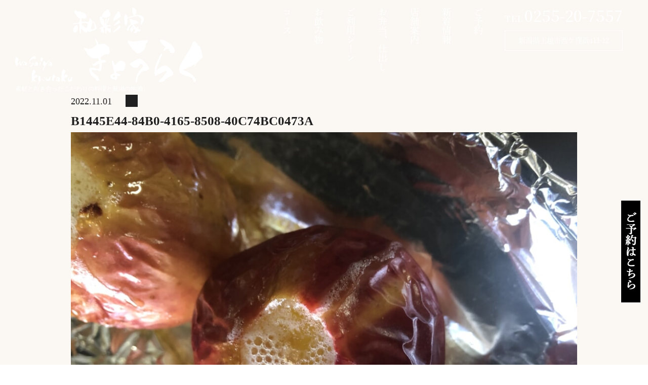

--- FILE ---
content_type: text/html; charset=UTF-8
request_url: https://www.wa-sai-ya.com/b1445e44-84b0-4165-8508-40c74bc0473a
body_size: 10421
content:
<!DOCTYPE html>
<html lang="ja">
<head>
	
<!-- Google Tag Manager -->
<script>(function(w,d,s,l,i){w[l]=w[l]||[];w[l].push({'gtm.start':
new Date().getTime(),event:'gtm.js'});var f=d.getElementsByTagName(s)[0],
j=d.createElement(s),dl=l!='dataLayer'?'&l='+l:'';j.async=true;j.src=
'https://www.googletagmanager.com/gtm.js?id='+i+dl;f.parentNode.insertBefore(j,f);
})(window,document,'script','dataLayer','GTM-KR7S4WH');</script>
<!-- End Google Tag Manager -->
	
<script>
  (function(d) {
    var config = {
      kitId: 'lwu3sjh',
      scriptTimeout: 3000,
      async: true
    },
    h=d.documentElement,t=setTimeout(function(){h.className=h.className.replace(/\bwf-loading\b/g,"")+" wf-inactive";},config.scriptTimeout),tk=d.createElement("script"),f=false,s=d.getElementsByTagName("script")[0],a;h.className+=" wf-loading";tk.src='https://use.typekit.net/'+config.kitId+'.js';tk.async=true;tk.onload=tk.onreadystatechange=function(){a=this.readyState;if(f||a&&a!="complete"&&a!="loaded")return;f=true;clearTimeout(t);try{Typekit.load(config)}catch(e){}};s.parentNode.insertBefore(tk,s)
  })(document);
</script>
<link rel="preconnect" href="https://fonts.googleapis.com">
<link rel="preconnect" href="https://fonts.gstatic.com" crossorigin>
<link href="https://fonts.googleapis.com/css2?family=Noto+Serif+JP:wght@400;500;700&display=swap" rel="stylesheet">


<meta charset="UTF-8">
<meta name="format-detection" content="telephone=no">
<meta http-equiv="X-UA-Compatible" content="IE=edge">
<!-- wp_header -->
<title>B1445E44-84B0-4165-8508-40C74BC0473A | 和彩家きょうらく</title>

		<!-- All in One SEO 4.1.6.2 -->
		<meta name="robots" content="max-image-preview:large" />
		<meta name="google" content="nositelinkssearchbox" />
		<script type="application/ld+json" class="aioseo-schema">
			{"@context":"https:\/\/schema.org","@graph":[{"@type":"WebSite","@id":"https:\/\/www.wa-sai-ya.com\/#website","url":"https:\/\/www.wa-sai-ya.com\/","name":"\u548c\u5f69\u5bb6\u304d\u3087\u3046\u3089\u304f","description":"\u7d20\u6750\u3068\u5411\u304d\u5408\u3063\u305f\u3053\u3060\u308f\u308a\u306e\u6599\u7406\u3068\u65b0\u6f5f\u306e\u5730\u9152","inLanguage":"ja","publisher":{"@id":"https:\/\/www.wa-sai-ya.com\/#organization"}},{"@type":"Organization","@id":"https:\/\/www.wa-sai-ya.com\/#organization","name":"\u548c\u5f69\u5bb6 \u304d\u3087\u3046\u3089\u304f","url":"https:\/\/www.wa-sai-ya.com\/","logo":{"@type":"ImageObject","@id":"https:\/\/www.wa-sai-ya.com\/#organizationLogo","url":"https:\/\/www.wa-sai-ya.com\/manasys\/wp-content\/uploads\/logo-g.png","width":112,"height":112},"image":{"@id":"https:\/\/www.wa-sai-ya.com\/#organizationLogo"},"contactPoint":{"@type":"ContactPoint","telephone":"+81255207557","contactType":"none"}},{"@type":"BreadcrumbList","@id":"https:\/\/www.wa-sai-ya.com\/b1445e44-84b0-4165-8508-40c74bc0473a#breadcrumblist","itemListElement":[{"@type":"ListItem","@id":"https:\/\/www.wa-sai-ya.com\/#listItem","position":1,"item":{"@type":"WebPage","@id":"https:\/\/www.wa-sai-ya.com\/","name":"\u30db\u30fc\u30e0","description":"\u7d20\u6750\u3068\u5411\u304d\u5408\u3063\u305f\u3053\u3060\u308f\u308a\u306e\u6599\u7406\u3068\u65b0\u6f5f\u306e\u5730\u9152 \u65b0\u6f5f\u306e\u65e5\u672c\u9152\u3068 \u56db\u5b63\u306e\u5275\u4f5c\u548c\u98df\u3092 \u65b0\u6f5f\u306e\u65e5\u672c\u9152\u3068\u56db\u5b63\u306e\u5275\u4f5c\u548c\u98df\u3092","url":"https:\/\/www.wa-sai-ya.com\/"},"nextItem":"https:\/\/www.wa-sai-ya.com\/b1445e44-84b0-4165-8508-40c74bc0473a#listItem"},{"@type":"ListItem","@id":"https:\/\/www.wa-sai-ya.com\/b1445e44-84b0-4165-8508-40c74bc0473a#listItem","position":2,"item":{"@type":"WebPage","@id":"https:\/\/www.wa-sai-ya.com\/b1445e44-84b0-4165-8508-40c74bc0473a","name":"B1445E44-84B0-4165-8508-40C74BC0473A","url":"https:\/\/www.wa-sai-ya.com\/b1445e44-84b0-4165-8508-40c74bc0473a"},"previousItem":"https:\/\/www.wa-sai-ya.com\/#listItem"}]},{"@type":"Person","@id":"https:\/\/www.wa-sai-ya.com\/archive\/author\/wa_sai_ya#author","url":"https:\/\/www.wa-sai-ya.com\/archive\/author\/wa_sai_ya","name":"wa_sai_ya","image":{"@type":"ImageObject","@id":"https:\/\/www.wa-sai-ya.com\/b1445e44-84b0-4165-8508-40c74bc0473a#authorImage","url":"https:\/\/secure.gravatar.com\/avatar\/081da6014dc99d9775ef2edf69326a40?s=96&d=mm&r=g","width":96,"height":96,"caption":"wa_sai_ya"}},{"@type":"ItemPage","@id":"https:\/\/www.wa-sai-ya.com\/b1445e44-84b0-4165-8508-40c74bc0473a#itempage","url":"https:\/\/www.wa-sai-ya.com\/b1445e44-84b0-4165-8508-40c74bc0473a","name":"B1445E44-84B0-4165-8508-40C74BC0473A | \u548c\u5f69\u5bb6\u304d\u3087\u3046\u3089\u304f","inLanguage":"ja","isPartOf":{"@id":"https:\/\/www.wa-sai-ya.com\/#website"},"breadcrumb":{"@id":"https:\/\/www.wa-sai-ya.com\/b1445e44-84b0-4165-8508-40c74bc0473a#breadcrumblist"},"author":"https:\/\/www.wa-sai-ya.com\/archive\/author\/wa_sai_ya#author","creator":"https:\/\/www.wa-sai-ya.com\/archive\/author\/wa_sai_ya#author","datePublished":"2022-11-01T11:48:07+09:00","dateModified":"2022-11-01T11:48:07+09:00"}]}
		</script>
		<!-- All in One SEO -->

<link rel='dns-prefetch' href='//cdnjs.cloudflare.com' />
<link rel='dns-prefetch' href='//s.w.org' />
		<script type="text/javascript">
			window._wpemojiSettings = {"baseUrl":"https:\/\/s.w.org\/images\/core\/emoji\/13.1.0\/72x72\/","ext":".png","svgUrl":"https:\/\/s.w.org\/images\/core\/emoji\/13.1.0\/svg\/","svgExt":".svg","source":{"concatemoji":"https:\/\/www.wa-sai-ya.com\/manasys\/wp-includes\/js\/wp-emoji-release.min.js?ver=5.8.1"}};
			!function(e,a,t){var n,r,o,i=a.createElement("canvas"),p=i.getContext&&i.getContext("2d");function s(e,t){var a=String.fromCharCode;p.clearRect(0,0,i.width,i.height),p.fillText(a.apply(this,e),0,0);e=i.toDataURL();return p.clearRect(0,0,i.width,i.height),p.fillText(a.apply(this,t),0,0),e===i.toDataURL()}function c(e){var t=a.createElement("script");t.src=e,t.defer=t.type="text/javascript",a.getElementsByTagName("head")[0].appendChild(t)}for(o=Array("flag","emoji"),t.supports={everything:!0,everythingExceptFlag:!0},r=0;r<o.length;r++)t.supports[o[r]]=function(e){if(!p||!p.fillText)return!1;switch(p.textBaseline="top",p.font="600 32px Arial",e){case"flag":return s([127987,65039,8205,9895,65039],[127987,65039,8203,9895,65039])?!1:!s([55356,56826,55356,56819],[55356,56826,8203,55356,56819])&&!s([55356,57332,56128,56423,56128,56418,56128,56421,56128,56430,56128,56423,56128,56447],[55356,57332,8203,56128,56423,8203,56128,56418,8203,56128,56421,8203,56128,56430,8203,56128,56423,8203,56128,56447]);case"emoji":return!s([10084,65039,8205,55357,56613],[10084,65039,8203,55357,56613])}return!1}(o[r]),t.supports.everything=t.supports.everything&&t.supports[o[r]],"flag"!==o[r]&&(t.supports.everythingExceptFlag=t.supports.everythingExceptFlag&&t.supports[o[r]]);t.supports.everythingExceptFlag=t.supports.everythingExceptFlag&&!t.supports.flag,t.DOMReady=!1,t.readyCallback=function(){t.DOMReady=!0},t.supports.everything||(n=function(){t.readyCallback()},a.addEventListener?(a.addEventListener("DOMContentLoaded",n,!1),e.addEventListener("load",n,!1)):(e.attachEvent("onload",n),a.attachEvent("onreadystatechange",function(){"complete"===a.readyState&&t.readyCallback()})),(n=t.source||{}).concatemoji?c(n.concatemoji):n.wpemoji&&n.twemoji&&(c(n.twemoji),c(n.wpemoji)))}(window,document,window._wpemojiSettings);
		</script>
		<style>
	.themify_builder .wow { visibility: hidden; }
	div:not(.caroufredsel_wrapper) > .themify_builder_slider > li:not(:first-child), .mfp-hide { display: none; }
a.themify_lightbox, .module-gallery a, .gallery-icon, .themify_lightboxed_images .post a[href$="jpg"], .themify_lightboxed_images .post a[href$="gif"], .themify_lightboxed_images .post a[href$="png"], .themify_lightboxed_images .post a[href$="JPG"], .themify_lightboxed_images .post a[href$="GIF"], .themify_lightboxed_images .post a[href$="PNG"], .themify_lightboxed_images .post a[href$="jpeg"], .themify_lightboxed_images .post a[href$="JPEG"] { cursor:not-allowed; }
	.themify_lightbox_loaded a.themify_lightbox, .themify_lightbox_loaded .module-gallery a, .themify_lightbox_loaded .gallery-icon { cursor:pointer; }
	</style><style type="text/css">
img.wp-smiley,
img.emoji {
	display: inline !important;
	border: none !important;
	box-shadow: none !important;
	height: 1em !important;
	width: 1em !important;
	margin: 0 .07em !important;
	vertical-align: -0.1em !important;
	background: none !important;
	padding: 0 !important;
}
</style>
	<link rel='stylesheet' id='sbi_styles-css'  href='https://www.wa-sai-ya.com/manasys/wp-content/plugins/instagram-feed/css/sbi-styles.min.css?ver=6.6.1' type='text/css' media='all' />
<link rel="preload" href="https://www.wa-sai-ya.com/manasys/wp-content/themes/basic/themify/css/themify.common.css?ver=4.9.0" as="style" /><meta name="themify-framework-css" data-href="https://www.wa-sai-ya.com/manasys/wp-content/themes/basic/themify/css/themify.framework.css?ver=4.9.0" content="themify-framework-css" id="themify-framework-css" /><meta name="builder-styles-css" data-href="https://www.wa-sai-ya.com/manasys/wp-content/themes/basic/themify/themify-builder/css/themify-builder-style.css?ver=4.9.0" content="builder-styles-css" id="builder-styles-css" />
<link rel='stylesheet' id='wp-block-library-css'  href='https://www.wa-sai-ya.com/manasys/wp-includes/css/dist/block-library/style.min.css?ver=5.8.1' type='text/css' media='all' />
<link rel="preload" href="https://www.wa-sai-ya.com/manasys/wp-content/themes/basic/style.css?ver=20200403" as="style" /><link rel="preload" href="https://www.wa-sai-ya.com/manasys/wp-content/themes/basic-child/style.css?ver=5.8.1" as="style" /><link rel='stylesheet' id='vt-custom-css'  href='https://www.wa-sai-ya.com/manasys/wp-content/themes/basic-child/vt_custom.css?ver=202407240631' type='text/css' media='all' />
<link rel="preload" href="https://www.wa-sai-ya.com/manasys/wp-content/themes/basic/media-queries.css?ver=20200403" as="style" /><link rel="preload" href="https://www.wa-sai-ya.com/manasys/wp-content/uploads/themify-customizer.css?ver=21.12.20.11.16.30" as="style" /><script type='text/javascript' src='https://www.wa-sai-ya.com/manasys/wp-includes/js/jquery/jquery.min.js?ver=3.6.0' id='jquery-core-js'></script>
<script type='text/javascript' src='https://www.wa-sai-ya.com/manasys/wp-includes/js/jquery/jquery-migrate.min.js?ver=3.3.2' id='jquery-migrate-js'></script>
<script type='text/javascript' src='//cdnjs.cloudflare.com/ajax/libs/jquery-easing/1.4.1/jquery.easing.min.js?ver=5.8.1' id='jquery-easing-js'></script>


<link href="https://www.wa-sai-ya.com/manasys/wp-content/uploads/favicon.png" rel="shortcut icon" /> 




	
	<script type="text/javascript">
	    var tf_mobile_menu_trigger_point = 768;
	</script>
	
<meta name="viewport" content="width=device-width, initial-scale=1">
<head>
<meta charset="UTF-8">
<meta name="google-site-verification" content="HRPq43ztBwOU9olSWzRy6RIQZ8KNRwPPmoFofEm22mU" />
<title>和彩家きょうらく</title>
<!-- その他のメタタグやリンク -->
</head>


</head>

<body class="attachment attachment-template-default single single-attachment postid-1956 attachmentid-1956 attachment-jpeg themify-fw-4-9-0 basic-2-4-0 skin-default webkit not-ie default_width sidebar-none no-home no-touch themify_lightboxed_images builder-parallax-scrolling-active">

<!-- Google Tag Manager (noscript) -->
<noscript><iframe src="https://www.googletagmanager.com/ns.html?id=GTM-KR7S4WH"
height="0" width="0" style="display:none;visibility:hidden"></iframe></noscript>
<!-- End Google Tag Manager (noscript) -->

<script type="text/javascript">
	function themifyMobileMenuTrigger(e) {
		var w = document.body.clientWidth;
		if( w > 0 && w <= tf_mobile_menu_trigger_point ) {
			document.body.classList.add( 'mobile_menu_active' );
		} else {
			document.body.classList.remove( 'mobile_menu_active' );
		}
		
	}
	themifyMobileMenuTrigger();
	var _init =function () {
	    jQuery( window ).on('tfsmartresize.tf_mobile_menu', themifyMobileMenuTrigger );
	    document.removeEventListener( 'DOMContentLoaded', _init, {once:true,passive:true} );
	    _init=null;
	};
	document.addEventListener( 'DOMContentLoaded', _init, {once:true,passive:true} );
</script>


<div id="pagewrap" class="hfeed site">

	<div id="headerwrap" class="headerwrap">

				<header id="header" class="header pagewidth" itemscope="itemscope" itemtype="https://schema.org/WPHeader">
			

						<div class="header-brand-container">
				<div id="site-logo"><a href="https://www.wa-sai-ya.com" title="和彩家きょうらく"><img src="https://www.wa-sai-ya.com/manasys/wp-content/uploads/logo.png" alt="和彩家きょうらく" title="logo" /></a></div>														<div id="site-description" class="site-description"><span>素材と向き合ったこだわりの料理と新潟の地酒</span></div>
								</div>

			<div class="h_right">
								<nav id="main-menu-container" class="main-menu-container" itemscope="itemscope" itemtype="https://schema.org/SiteNavigationElement">
					<ul id="main-menu" class="main-menu menu-name-main-menu"><li id="menu-item-391" class="menu-item menu-item-type-post_type menu-item-object-page menu-item-home menu-item-391"><a href="https://www.wa-sai-ya.com/">ホーム</a></li>
<li id="menu-item-3108" class="menu-item menu-item-type-post_type menu-item-object-page menu-item-3108"><a href="https://www.wa-sai-ya.com/course">コース</a></li>
<li id="menu-item-393" class="menu-item menu-item-type-post_type menu-item-object-page menu-item-393"><a href="https://www.wa-sai-ya.com/sake">お飲み物</a></li>
<li id="menu-item-395" class="menu-item menu-item-type-post_type menu-item-object-page menu-item-395"><a href="https://www.wa-sai-ya.com/scene">ご利用シーン</a></li>
<li id="menu-item-396" class="menu-item menu-item-type-post_type menu-item-object-page menu-item-396"><a href="https://www.wa-sai-ya.com/caterer">お弁当、仕出し</a></li>
<li id="menu-item-397" class="menu-item menu-item-type-post_type menu-item-object-page menu-item-397"><a href="https://www.wa-sai-ya.com/access">店舗案内</a></li>
<li id="menu-item-733" class="menu-item menu-item-type-taxonomy menu-item-object-category menu-item-733"><a href="https://www.wa-sai-ya.com/archive/category/m-news/topics">新着情報</a></li>
<li id="menu-item-1127" class="menu-item menu-item-type-custom menu-item-object-custom menu-item-1127"><a href="https://res-reserve.com/restaurants/wa-sai-ya">ご予約</a></li>
</ul>				</nav>
				<div class="h_info">
					<div class="h_tel">
						TEL <span class="number">0255-20-7557</span>
					</div>
					<div class="h_add">
						新潟県上越市西ケ窪浜411-12
					</div>
				</div>
			</div>
							<div id="menu-button" class="menu-button">
				<div class="ham-lines">
					<span></span>
				</div>
				<div class="ham-text">MENU</div>
				</div>
		

					</header>
        		<!-- /#header -->

	</div>
	<!-- /#headerwrap -->

	<div id="body" class="clearfix bodywrap">
    


<!-- layout-container -->
<div id="layout" class="pagewidth clearfix">

		<!-- content -->
	<div id="content" class="list-post">
    			
		



<article id="post-1956" class="post clearfix  post-1956 attachment type-attachment status-inherit hentry has-post-title has-post-date has-post-category has-post-tag has-post-comment has-post-author">
	
	
	<div class="post-content">

					<time datetime="2022-11-01" class="post-date entry-date updated">2022.11.01</time>

		
					 <h1 class="post-title entry-title">B1445E44-84B0-4165-8508-40C74BC0473A </h1>		
					<p class="post-meta entry-meta">

								<span class="post-category"></span>
											</p>
		
		<div class="entry-content">

		
			<p><a href='https://www.wa-sai-ya.com/manasys/wp-content/uploads/B1445E44-84B0-4165-8508-40C74BC0473A.jpeg'><img width="1024" height="768" src="https://www.wa-sai-ya.com/manasys/wp-content/uploads/B1445E44-84B0-4165-8508-40C74BC0473A-1024x768.jpeg" class="attachment-large size-large" alt="" loading="lazy" srcset="https://www.wa-sai-ya.com/manasys/wp-content/uploads/B1445E44-84B0-4165-8508-40C74BC0473A-1024x768.jpeg 1024w, https://www.wa-sai-ya.com/manasys/wp-content/uploads/B1445E44-84B0-4165-8508-40C74BC0473A-300x225.jpeg 300w, https://www.wa-sai-ya.com/manasys/wp-content/uploads/B1445E44-84B0-4165-8508-40C74BC0473A-768x576.jpeg 768w, https://www.wa-sai-ya.com/manasys/wp-content/uploads/B1445E44-84B0-4165-8508-40C74BC0473A-1536x1152.jpeg 1536w, https://www.wa-sai-ya.com/manasys/wp-content/uploads/B1445E44-84B0-4165-8508-40C74BC0473A.jpeg 1920w" sizes="(max-width: 1024px) 100vw, 1024px" /></a></p>
<div id="themify_builder_content-1956" data-postid="1956" class="themify_builder_content themify_builder_content-1956 themify_builder tb_generate_css" style="visibility:hidden;opacity:0;">
    </div>
<!-- /themify_builder_content -->

		
		</div><!-- /.entry-content -->


				
		
	</div>
	<!-- /.post-content -->
	
</article>
<!-- /.post -->

				
		
		
							
		
<!-- 関連記事 ここから -->	
<div class="blog_post">
<div class="module title_40" style="margin: 0;">
<h3 class="module-title">関連記事</h3>
</div>	
<div class="relatedposts builder-posts-wrap clearfix loops-wrapper  grid2-thumb">
	<div class="cell post">
								<img src="https://www.wa-sai-ya.com/manasys/wp-content/uploads/BFA41175-07A5-48A4-AAE8-28995409E664-1024x768.jpeg" style="width:135px;">
							<div class="post-content">
				<div class="post-title" style="margin: 0;">
					<h2 class="post-title entry-title" style="margin: 0;"><a href="https://www.wa-sai-ya.com/archive/2237">ほうじ茶塩で食べる牛カツ</a></h2>
				</div>
			</div>
		</a>
	</div>
	<div class="cell post">
								<img src="https://www.wa-sai-ya.com/manasys/wp-content/uploads/2AB6C36A-4DE4-4CBB-A853-F627F3090F8E-768x1024.jpeg" style="width:135px;">
							<div class="post-content">
				<div class="post-title" style="margin: 0;">
					<h2 class="post-title entry-title" style="margin: 0;"><a href="https://www.wa-sai-ya.com/archive/2362">日本酒の入荷情報「越乃景虎　秘蔵酒　大吟醸雫酒」</a></h2>
				</div>
			</div>
		</a>
	</div>
	<div class="cell post">
								<img src="https://www.wa-sai-ya.com/manasys/wp-content/uploads/logo2-1.png" style="width:135px;">
							<div class="post-content">
				<div class="post-title" style="margin: 0;">
					<h2 class="post-title entry-title" style="margin: 0;"><a href="https://www.wa-sai-ya.com/archive/2581">６月のコース料理</a></h2>
				</div>
			</div>
		</a>
	</div>
	<div class="cell post">
								<img src="https://www.wa-sai-ya.com/manasys/wp-content/uploads/logo2-1.png" style="width:135px;">
							<div class="post-content">
				<div class="post-title" style="margin: 0;">
					<h2 class="post-title entry-title" style="margin: 0;"><a href="https://www.wa-sai-ya.com/archive/1624">お昼のメニューのお知らせ</a></h2>
				</div>
			</div>
		</a>
	</div>
	<div class="cell post">
								<img src="https://www.wa-sai-ya.com/manasys/wp-content/uploads/20221227_1135562-1-1024x768.jpg" style="width:135px;">
							<div class="post-content">
				<div class="post-title" style="margin: 0;">
					<h2 class="post-title entry-title" style="margin: 0;"><a href="https://www.wa-sai-ya.com/archive/2324">三段箪笥弁当</a></h2>
				</div>
			</div>
		</a>
	</div>
	<div class="cell post">
								<img src="https://www.wa-sai-ya.com/manasys/wp-content/uploads/image-10-1024x768.jpg" style="width:135px;">
							<div class="post-content">
				<div class="post-title" style="margin: 0;">
					<h2 class="post-title entry-title" style="margin: 0;"><a href="https://www.wa-sai-ya.com/archive/1671">日本酒の紹介「特選大吟醸　笹屋茂左衛門」</a></h2>
				</div>
			</div>
		</a>
	</div>
</div>
</div>
<!-- 関連記事 ここまで -->

<!-- snsボタン ここから -->
<div class="share">
<ul>

<!-- tweet -->
<li class="tweet">    
<a href="https://twitter.com/myaka0604"><i class="fab fa-twitter-square"></i><span> tweet</span></a>
</li>

<!-- facebook -->
<li class="facebook">
<a href="https://www.facebook.com/wasaiyakyouraku/">
<i class="fab fa-facebook-f"></i><span> share</span>
</a>
</li>

<!-- LINE -->
<li class="line">
<a href="https://page.line.me/xat.0000167140.qgo?openQrModal=true"><i class="fab fa-line"></i> <span> LINE</span></a>
</li>

<!-- instagram -->
<li class="instagram">
<a href="https://www.instagram.com/kyouraku2016/"><i class="fab fa-instagram"></i><span> Instagram</span>
</a>
</li>
	
</ul>
</div>
<!-- snsボタン ここまで -->
	
				<div class="history-back-container">
			<a class="history-back-button" href="javascript:history.back();">前へ戻る</a>
		</div>

	</div>
	<!-- /content -->
    


</div>
<!-- /layout-container -->
	


	    </div>
	<!-- /body -->
		
	<div id="footerwrap">

    			<footer id="footer" class="pagewidth clearfix" itemscope="itemscope" itemtype="https://schema.org/WPFooter">
				

									<ul id="footer-nav" class="footer-nav menu-name-main-menu"><li class="menu-item menu-item-type-post_type menu-item-object-page menu-item-home menu-item-391"><a href="https://www.wa-sai-ya.com/">ホーム</a></li>
<li class="menu-item menu-item-type-post_type menu-item-object-page menu-item-3108"><a href="https://www.wa-sai-ya.com/course">コース</a></li>
<li class="menu-item menu-item-type-post_type menu-item-object-page menu-item-393"><a href="https://www.wa-sai-ya.com/sake">お飲み物</a></li>
<li class="menu-item menu-item-type-post_type menu-item-object-page menu-item-395"><a href="https://www.wa-sai-ya.com/scene">ご利用シーン</a></li>
<li class="menu-item menu-item-type-post_type menu-item-object-page menu-item-396"><a href="https://www.wa-sai-ya.com/caterer">お弁当、仕出し</a></li>
<li class="menu-item menu-item-type-post_type menu-item-object-page menu-item-397"><a href="https://www.wa-sai-ya.com/access">店舗案内</a></li>
<li class="menu-item menu-item-type-taxonomy menu-item-object-category menu-item-733"><a href="https://www.wa-sai-ya.com/archive/category/m-news/topics">新着情報</a></li>
<li class="menu-item menu-item-type-custom menu-item-object-custom menu-item-1127"><a href="https://res-reserve.com/restaurants/wa-sai-ya">ご予約</a></li>
</ul>
			

						<div class="sp-footer-icons-container">
				<a href="tel:0255207557" class="sp-footer-tel"><i class="fa fa-phone" aria-hidden="true"></i>TEL</a>
				<a href="https://g.page/wasaiyakyouraku?share" class="sp-footer-map" target= "_blank" rel="noopener"><i class="fa fa-map-marker" aria-hidden="true"></i>MAP</a>
				<a href="#pagewrap" class="sp-footer-backtop"><i class="fa fa-chevron-up" aria-hidden="true"></i>PAGE TOP</a>
			</div>


						<div id="pc-backtop"><a href="#pagewrap"><img src="https://www.wa-sai-ya.com/manasys/wp-content/uploads/backtop.png" alt="ページトップに戻る"></a></div>
			<div id="reserve-btn"><a href="https://res-reserve.com/ja/restaurants/wa-sai-ya"><img src="https://www.wa-sai-ya.com/manasys/wp-content/uploads/reserve_b_03.png"  alt="ご予約はこちら"></a></div>

					</footer>
		<!-- /#footer --> 
							<div class="copyright-container">
				<span class="copyright">©2026 和彩家 きょうらく</span>
				<div class="brand">
					<span class="co-logo"><a href="#" target= "_blank" rel="noopener"><img src="https://www.wa-sai-ya.com/manasys/wp-content/uploads/home04.png" alt=""></a></span>
					<span class="x-logo"><a href="https://www.xloop.co.jp/" target= "_blank" rel="noopener"><img src="https://www.wa-sai-ya.com/manasys/wp-content/uploads/xloop.png" alt=""></a></span>
					<span class="t-logo"><a href="https://trendmake.co.jp/" target= "_blank" rel="noopener"><img src="https://www.wa-sai-ya.com/manasys/wp-content/uploads/trendmake.png" alt=""></a></span>
					<!--
					<span class="r-logo"><a href="http://public.reclogi.com/app/top/" target= "_blank" rel="noopener"><img src="https://www.wa-sai-ya.com/manasys/wp-content/uploads/r-logo.jpg" alt=""></a></span>
					<span class="n-logo"><a href="http://navi-co.net/" target= "_blank" rel="noopener"><img src="https://www.wa-sai-ya.com/manasys/wp-content/uploads/n-logo.jpg" alt=""></a></span>
					-->
				</div>
			</div>
	</div>
	<!-- /#footerwrap -->
	
</div>
<!-- /#pagewrap -->



<!-- wp_footer -->


<head>
<meta charset="UTF-8">
<meta name="google-site-verification" content="HRPq43ztBwOU9olSWzRy6RIQZ8KNRwPPmoFofEm22mU" />
<title>和彩家きょうらく</title>
<!-- その他のメタタグやリンク -->
</head><!-- Instagram Feed JS -->
<script type="text/javascript">
var sbiajaxurl = "https://www.wa-sai-ya.com/manasys/wp-admin/admin-ajax.php";
</script>
<link rel='stylesheet' id='themify-common-css'  href='https://www.wa-sai-ya.com/manasys/wp-content/themes/basic/themify/css/themify.common.css?ver=4.9.0' type='text/css' media='all' />
<link rel='stylesheet' id='theme-style-css'  href='https://www.wa-sai-ya.com/manasys/wp-content/themes/basic/style.css?ver=20200403' type='text/css' media='all' />
<link rel='stylesheet' id='theme-style-child-css'  href='https://www.wa-sai-ya.com/manasys/wp-content/themes/basic-child/style.css?ver=5.8.1' type='text/css' media='all' />
<link rel='stylesheet' id='themify-media-queries-css'  href='https://www.wa-sai-ya.com/manasys/wp-content/themes/basic/media-queries.css?ver=20200403' type='text/css' media='all' />
<link rel='stylesheet' id='themify-customize-css'  href='https://www.wa-sai-ya.com/manasys/wp-content/uploads/themify-customizer.css?ver=21.12.20.11.16.30' type='text/css' media='all' />
<script type='text/javascript' id='themify-main-script-js-extra'>
/* <![CDATA[ */
var themify_vars = {"version":"4.9.0","url":"https:\/\/www.wa-sai-ya.com\/manasys\/wp-content\/themes\/basic\/themify","wp":"5.8.1","map_key":null,"bing_map_key":null,"includesURL":"https:\/\/www.wa-sai-ya.com\/manasys\/wp-includes\/","isCached":null,"commentUrl":"","minify":{"css":{"themify-icons":0,"lightbox":0,"main":0,"themify-builder-style":0},"js":{"backstretch.themify-version":0,"bigvideo":0,"themify.dropdown":0,"themify.builder.script":0,"themify.scroll-highlight":0,"themify-youtube-bg":0,"themify-ticks":0}},"media":{"css":{"wp-mediaelement":{"src":"https:\/\/www.wa-sai-ya.com\/wp-includes\/js\/mediaelement\/wp-mediaelement.min.css","v":false},"mediaelement":{"src":"https:\/\/www.wa-sai-ya.com\/wp-includes\/js\/mediaelement\/mediaelementplayer-legacy.min.css","v":"4.2.16"}},"_wpmejsSettings":"var _wpmejsSettings = {\"pluginPath\":\"\\\/manasys\\\/wp-includes\\\/js\\\/mediaelement\\\/\",\"classPrefix\":\"mejs-\",\"stretching\":\"responsive\"};","js":{"mediaelement-core":{"src":"https:\/\/www.wa-sai-ya.com\/wp-includes\/js\/mediaelement\/mediaelement-and-player.min.js","v":"4.2.16","extra":{"before":[false,"var mejsL10n = {\"language\":\"ja\",\"strings\":{\"mejs.download-file\":\"\\u30d5\\u30a1\\u30a4\\u30eb\\u3092\\u30c0\\u30a6\\u30f3\\u30ed\\u30fc\\u30c9\",\"mejs.install-flash\":\"\\u3054\\u5229\\u7528\\u306e\\u30d6\\u30e9\\u30a6\\u30b6\\u30fc\\u306f Flash Player \\u304c\\u7121\\u52b9\\u306b\\u306a\\u3063\\u3066\\u3044\\u308b\\u304b\\u3001\\u30a4\\u30f3\\u30b9\\u30c8\\u30fc\\u30eb\\u3055\\u308c\\u3066\\u3044\\u307e\\u305b\\u3093\\u3002Flash Player \\u30d7\\u30e9\\u30b0\\u30a4\\u30f3\\u3092\\u6709\\u52b9\\u306b\\u3059\\u308b\\u304b\\u3001\\u6700\\u65b0\\u30d0\\u30fc\\u30b8\\u30e7\\u30f3\\u3092 https:\\\/\\\/get.adobe.com\\\/jp\\\/flashplayer\\\/ \\u304b\\u3089\\u30a4\\u30f3\\u30b9\\u30c8\\u30fc\\u30eb\\u3057\\u3066\\u304f\\u3060\\u3055\\u3044\\u3002\",\"mejs.fullscreen\":\"\\u30d5\\u30eb\\u30b9\\u30af\\u30ea\\u30fc\\u30f3\",\"mejs.play\":\"\\u518d\\u751f\",\"mejs.pause\":\"\\u505c\\u6b62\",\"mejs.time-slider\":\"\\u30bf\\u30a4\\u30e0\\u30b9\\u30e9\\u30a4\\u30c0\\u30fc\",\"mejs.time-help-text\":\"1\\u79d2\\u9032\\u3080\\u306b\\u306f\\u5de6\\u53f3\\u77e2\\u5370\\u30ad\\u30fc\\u3092\\u300110\\u79d2\\u9032\\u3080\\u306b\\u306f\\u4e0a\\u4e0b\\u77e2\\u5370\\u30ad\\u30fc\\u3092\\u4f7f\\u3063\\u3066\\u304f\\u3060\\u3055\\u3044\\u3002\",\"mejs.live-broadcast\":\"\\u751f\\u653e\\u9001\",\"mejs.volume-help-text\":\"\\u30dc\\u30ea\\u30e5\\u30fc\\u30e0\\u8abf\\u7bc0\\u306b\\u306f\\u4e0a\\u4e0b\\u77e2\\u5370\\u30ad\\u30fc\\u3092\\u4f7f\\u3063\\u3066\\u304f\\u3060\\u3055\\u3044\\u3002\",\"mejs.unmute\":\"\\u30df\\u30e5\\u30fc\\u30c8\\u89e3\\u9664\",\"mejs.mute\":\"\\u30df\\u30e5\\u30fc\\u30c8\",\"mejs.volume-slider\":\"\\u30dc\\u30ea\\u30e5\\u30fc\\u30e0\\u30b9\\u30e9\\u30a4\\u30c0\\u30fc\",\"mejs.video-player\":\"\\u52d5\\u753b\\u30d7\\u30ec\\u30fc\\u30e4\\u30fc\",\"mejs.audio-player\":\"\\u97f3\\u58f0\\u30d7\\u30ec\\u30fc\\u30e4\\u30fc\",\"mejs.captions-subtitles\":\"\\u30ad\\u30e3\\u30d7\\u30b7\\u30e7\\u30f3\\\/\\u5b57\\u5e55\",\"mejs.captions-chapters\":\"\\u30c1\\u30e3\\u30d7\\u30bf\\u30fc\",\"mejs.none\":\"\\u306a\\u3057\",\"mejs.afrikaans\":\"\\u30a2\\u30d5\\u30ea\\u30ab\\u30fc\\u30f3\\u30b9\\u8a9e\",\"mejs.albanian\":\"\\u30a2\\u30eb\\u30d0\\u30cb\\u30a2\\u8a9e\",\"mejs.arabic\":\"\\u30a2\\u30e9\\u30d3\\u30a2\\u8a9e\",\"mejs.belarusian\":\"\\u30d9\\u30e9\\u30eb\\u30fc\\u30b7\\u8a9e\",\"mejs.bulgarian\":\"\\u30d6\\u30eb\\u30ac\\u30ea\\u30a2\\u8a9e\",\"mejs.catalan\":\"\\u30ab\\u30bf\\u30ed\\u30cb\\u30a2\\u8a9e\",\"mejs.chinese\":\"\\u4e2d\\u56fd\\u8a9e\",\"mejs.chinese-simplified\":\"\\u4e2d\\u56fd\\u8a9e (\\u7c21\\u4f53\\u5b57)\",\"mejs.chinese-traditional\":\"\\u4e2d\\u56fd\\u8a9e (\\u7e41\\u4f53\\u5b57)\",\"mejs.croatian\":\"\\u30af\\u30ed\\u30a2\\u30c1\\u30a2\\u8a9e\",\"mejs.czech\":\"\\u30c1\\u30a7\\u30b3\\u8a9e\",\"mejs.danish\":\"\\u30c7\\u30f3\\u30de\\u30fc\\u30af\\u8a9e\",\"mejs.dutch\":\"\\u30aa\\u30e9\\u30f3\\u30c0\\u8a9e\",\"mejs.english\":\"\\u82f1\\u8a9e\",\"mejs.estonian\":\"\\u30a8\\u30b9\\u30c8\\u30cb\\u30a2\\u8a9e\",\"mejs.filipino\":\"\\u30d5\\u30a3\\u30ea\\u30d4\\u30f3\\u8a9e\",\"mejs.finnish\":\"\\u30d5\\u30a3\\u30f3\\u30e9\\u30f3\\u30c9\\u8a9e\",\"mejs.french\":\"\\u30d5\\u30e9\\u30f3\\u30b9\\u8a9e\",\"mejs.galician\":\"\\u30ac\\u30ea\\u30b7\\u30a2\\u8a9e\",\"mejs.german\":\"\\u30c9\\u30a4\\u30c4\\u8a9e\",\"mejs.greek\":\"\\u30ae\\u30ea\\u30b7\\u30e3\\u8a9e\",\"mejs.haitian-creole\":\"\\u30cf\\u30a4\\u30c1\\u8a9e\",\"mejs.hebrew\":\"\\u30d8\\u30d6\\u30e9\\u30a4\\u8a9e\",\"mejs.hindi\":\"\\u30d2\\u30f3\\u30c7\\u30a3\\u30fc\\u8a9e\",\"mejs.hungarian\":\"\\u30cf\\u30f3\\u30ac\\u30ea\\u30fc\\u8a9e\",\"mejs.icelandic\":\"\\u30a2\\u30a4\\u30b9\\u30e9\\u30f3\\u30c9\\u8a9e\",\"mejs.indonesian\":\"\\u30a4\\u30f3\\u30c9\\u30cd\\u30b7\\u30a2\\u8a9e\",\"mejs.irish\":\"\\u30a2\\u30a4\\u30eb\\u30e9\\u30f3\\u30c9\\u8a9e\",\"mejs.italian\":\"\\u30a4\\u30bf\\u30ea\\u30a2\\u8a9e\",\"mejs.japanese\":\"\\u65e5\\u672c\\u8a9e\",\"mejs.korean\":\"\\u97d3\\u56fd\\u8a9e\",\"mejs.latvian\":\"\\u30e9\\u30c8\\u30d3\\u30a2\\u8a9e\",\"mejs.lithuanian\":\"\\u30ea\\u30c8\\u30a2\\u30cb\\u30a2\\u8a9e\",\"mejs.macedonian\":\"\\u30de\\u30b1\\u30c9\\u30cb\\u30a2\\u8a9e\",\"mejs.malay\":\"\\u30de\\u30ec\\u30fc\\u8a9e\",\"mejs.maltese\":\"\\u30de\\u30eb\\u30bf\\u8a9e\",\"mejs.norwegian\":\"\\u30ce\\u30eb\\u30a6\\u30a7\\u30fc\\u8a9e\",\"mejs.persian\":\"\\u30da\\u30eb\\u30b7\\u30a2\\u8a9e\",\"mejs.polish\":\"\\u30dd\\u30fc\\u30e9\\u30f3\\u30c9\\u8a9e\",\"mejs.portuguese\":\"\\u30dd\\u30eb\\u30c8\\u30ac\\u30eb\\u8a9e\",\"mejs.romanian\":\"\\u30eb\\u30fc\\u30de\\u30cb\\u30a2\\u8a9e\",\"mejs.russian\":\"\\u30ed\\u30b7\\u30a2\\u8a9e\",\"mejs.serbian\":\"\\u30bb\\u30eb\\u30d3\\u30a2\\u8a9e\",\"mejs.slovak\":\"\\u30b9\\u30ed\\u30d0\\u30ad\\u30a2\\u8a9e\",\"mejs.slovenian\":\"\\u30b9\\u30ed\\u30d9\\u30cb\\u30a2\\u8a9e\",\"mejs.spanish\":\"\\u30b9\\u30da\\u30a4\\u30f3\\u8a9e\",\"mejs.swahili\":\"\\u30b9\\u30ef\\u30d2\\u30ea\\u8a9e\",\"mejs.swedish\":\"\\u30b9\\u30a6\\u30a7\\u30fc\\u30c7\\u30f3\\u8a9e\",\"mejs.tagalog\":\"\\u30bf\\u30ac\\u30ed\\u30b0\\u8a9e\",\"mejs.thai\":\"\\u30bf\\u30a4\\u8a9e\",\"mejs.turkish\":\"\\u30c8\\u30eb\\u30b3\\u8a9e\",\"mejs.ukrainian\":\"\\u30a6\\u30af\\u30e9\\u30a4\\u30ca\\u8a9e\",\"mejs.vietnamese\":\"\\u30d9\\u30c8\\u30ca\\u30e0\\u8a9e\",\"mejs.welsh\":\"\\u30a6\\u30a7\\u30fc\\u30eb\\u30ba\\u8a9e\",\"mejs.yiddish\":\"\\u30a4\\u30c7\\u30a3\\u30c3\\u30b7\\u30e5\\u8a9e\"}};"]}},"mediaelement-migrate":{"src":"https:\/\/www.wa-sai-ya.com\/wp-includes\/js\/mediaelement\/mediaelement-migrate.min.js","v":false,"extra":""}}},"scrollTo":null};
var tbLocalScript = {"ajaxurl":"https:\/\/www.wa-sai-ya.com\/manasys\/wp-admin\/admin-ajax.php","isAnimationActive":"1","isParallaxActive":"1","isScrollEffectActive":"1","isStickyScrollActive":"1","animationInviewSelectors":[".module.wow",".module_row.wow",".builder-posts-wrap > .post.wow"],"backgroundSlider":{"autoplay":5000},"animationOffset":"100","videoPoster":"https:\/\/www.wa-sai-ya.com\/manasys\/wp-content\/themes\/basic\/themify\/themify-builder\/img\/blank.png","backgroundVideoLoop":"yes","builder_url":"https:\/\/www.wa-sai-ya.com\/manasys\/wp-content\/themes\/basic\/themify\/themify-builder","framework_url":"https:\/\/www.wa-sai-ya.com\/manasys\/wp-content\/themes\/basic\/themify","version":"4.9.0","fullwidth_support":"","fullwidth_container":"body","loadScrollHighlight":"1","addons":[],"breakpoints":{"tablet_landscape":[769,"1024"],"tablet":[681,"768"],"mobile":"680"},"ticks":{"tick":30,"ajaxurl":"https:\/\/www.wa-sai-ya.com\/manasys\/wp-admin\/admin-ajax.php","postID":1956},"cf_api_url":"https:\/\/www.wa-sai-ya.com\/manasys\/?tb_load_cf=","emailSub":"Check this out!"};
var themifyScript = {"lightbox":{"lightboxSelector":".themify_lightbox","lightboxOn":true,"lightboxContentImages":true,"lightboxContentImagesSelector":".post-content a[href$=jpg],.page-content a[href$=jpg],.post-content a[href$=gif],.page-content a[href$=gif],.post-content a[href$=png],.page-content a[href$=png],.post-content a[href$=JPG],.page-content a[href$=JPG],.post-content a[href$=GIF],.page-content a[href$=GIF],.post-content a[href$=PNG],.page-content a[href$=PNG],.post-content a[href$=jpeg],.page-content a[href$=jpeg],.post-content a[href$=JPEG],.page-content a[href$=JPEG]","theme":"pp_default","social_tools":false,"allow_resize":true,"show_title":false,"overlay_gallery":false,"screenWidthNoLightbox":600,"deeplinking":false,"contentImagesAreas":".post, .type-page, .type-highlight, .type-slider","gallerySelector":".gallery-icon > a","lightboxGalleryOn":true},"lightboxContext":"body"};
var tbScrollHighlight = {"fixedHeaderSelector":"","speed":"900","navigation":"#main-nav, .module-menu .ui.nav","scrollOffset":"0"};
/* ]]> */
</script>
<script type='text/javascript' defer="defer" src='https://www.wa-sai-ya.com/manasys/wp-content/themes/basic/themify/js/main.js?ver=4.9.0' id='themify-main-script-js'></script>
<script type='text/javascript' defer="defer" src='https://www.wa-sai-ya.com/manasys/wp-content/themes/basic-child/js/custom_bodys_end.js?ver=5.8.1' id='custom-bodys-end-js'></script>
<script type='text/javascript' id='theme-script-js-extra'>
/* <![CDATA[ */
var themifyScript = {"lightbox":{"lightboxSelector":".themify_lightbox","lightboxOn":true,"lightboxContentImages":true,"lightboxContentImagesSelector":".post-content a[href$=jpg],.page-content a[href$=jpg],.post-content a[href$=gif],.page-content a[href$=gif],.post-content a[href$=png],.page-content a[href$=png],.post-content a[href$=JPG],.page-content a[href$=JPG],.post-content a[href$=GIF],.page-content a[href$=GIF],.post-content a[href$=PNG],.page-content a[href$=PNG],.post-content a[href$=jpeg],.page-content a[href$=jpeg],.post-content a[href$=JPEG],.page-content a[href$=JPEG]","theme":"pp_default","social_tools":false,"allow_resize":true,"show_title":false,"overlay_gallery":false,"screenWidthNoLightbox":600,"deeplinking":false,"contentImagesAreas":".post, .type-page, .type-highlight, .type-slider","gallerySelector":".gallery-icon > a","lightboxGalleryOn":true}};
/* ]]> */
</script>
<script type='text/javascript' defer="defer" src='https://www.wa-sai-ya.com/manasys/wp-content/themes/basic/js/themify.script.js?ver=20200403' id='theme-script-js'></script>
<script type='text/javascript' src='https://www.wa-sai-ya.com/manasys/wp-includes/js/wp-embed.min.js?ver=5.8.1' id='wp-embed-js'></script>
				<script type="text/javascript">
					jQuery.noConflict();
					(
						function ( $ ) {
							$( function () {
								$( "area[href*=\\#],a[href*=\\#]:not([href=\\#]):not([href^='\\#tab']):not([href^='\\#quicktab']):not([href^='\\#pane']):not([href^='#acc-tb'])" ).click( function () {
									if ( location.pathname.replace( /^\//, '' ) == this.pathname.replace( /^\//, '' ) && location.hostname == this.hostname ) {
										var target = $( this.hash );
										target = target.length ? target : $( '[name=' + this.hash.slice( 1 ) + ']' );
										if ( target.length ) {
											$( 'html,body' ).animate( {
												scrollTop: target.offset().top - 20											},900 , 'easeOutCubic' );
											return false;
										}
									}
								} );
							} );
						}
					)( jQuery );
				</script>
			
									
</body>
</html>

--- FILE ---
content_type: text/css
request_url: https://www.wa-sai-ya.com/manasys/wp-content/uploads/themify-customizer.css?ver=21.12.20.11.16.30
body_size: -53
content:
/* Themify Customize Styling */
#content {	width: auto; 
}
#sidebar {	width: auto; 
}
